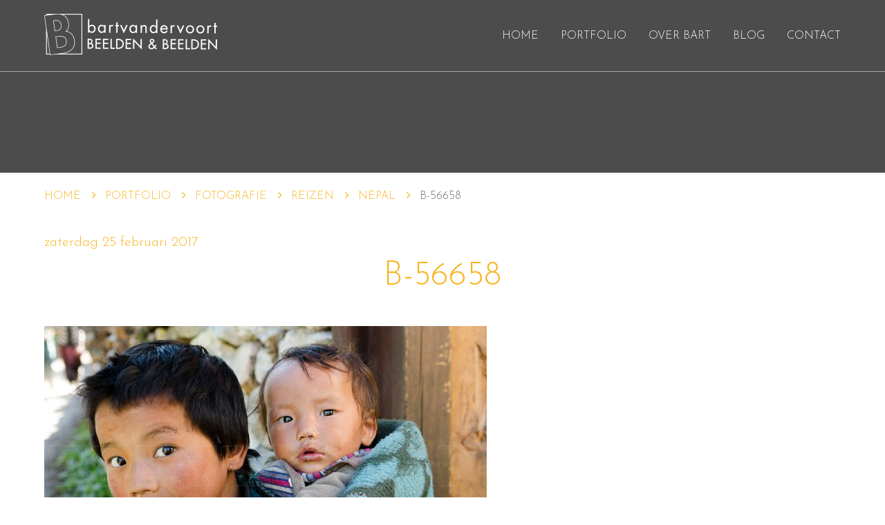

--- FILE ---
content_type: text/html; charset=UTF-8
request_url: https://www.bartvandervoort.nl/portfolio/fotografie/reizen/nepal/attachment/b-56658/
body_size: 7111
content:
<!DOCTYPE html>
<html lang="nl-NL">
<head>
	<meta charset="UTF-8" />
	<meta name="viewport" content="width=device-width, initial-scale=1.0">
	<link rel="profile" href="https://gmpg.org/xfn/11" />
	<link rel="pingback" href="https://www.bartvandervoort.nl/xmlrpc.php" />
	<link rel="stylesheet" type="text/css" media="all" href="https://www.bartvandervoort.nl/wp-content/themes/bartvandervoort/style.css" />
	<meta name='robots' content='index, follow, max-image-preview:large, max-snippet:-1, max-video-preview:-1' />

	<!-- This site is optimized with the Yoast SEO plugin v23.8 - https://yoast.com/wordpress/plugins/seo/ -->
	<title>B-56658 &#8226; Bart van der Voort</title>
	<link rel="canonical" href="https://www.bartvandervoort.nl/portfolio/fotografie/reizen/nepal/attachment/b-56658/" />
	<meta property="og:locale" content="nl_NL" />
	<meta property="og:type" content="article" />
	<meta property="og:title" content="B-56658 &#8226; Bart van der Voort" />
	<meta property="og:url" content="https://www.bartvandervoort.nl/portfolio/fotografie/reizen/nepal/attachment/b-56658/" />
	<meta property="og:site_name" content="Bart van der Voort" />
	<meta property="og:image" content="https://www.bartvandervoort.nl/portfolio/fotografie/reizen/nepal/attachment/b-56658" />
	<meta property="og:image:width" content="2000" />
	<meta property="og:image:height" content="1325" />
	<meta property="og:image:type" content="image/jpeg" />
	<meta name="twitter:card" content="summary_large_image" />
	<script type="application/ld+json" class="yoast-schema-graph">{"@context":"https://schema.org","@graph":[{"@type":"WebPage","@id":"https://www.bartvandervoort.nl/portfolio/fotografie/reizen/nepal/attachment/b-56658/","url":"https://www.bartvandervoort.nl/portfolio/fotografie/reizen/nepal/attachment/b-56658/","name":"B-56658 &#8226; Bart van der Voort","isPartOf":{"@id":"https://www.bartvandervoort.nl/#website"},"primaryImageOfPage":{"@id":"https://www.bartvandervoort.nl/portfolio/fotografie/reizen/nepal/attachment/b-56658/#primaryimage"},"image":{"@id":"https://www.bartvandervoort.nl/portfolio/fotografie/reizen/nepal/attachment/b-56658/#primaryimage"},"thumbnailUrl":"https://www.bartvandervoort.nl/wp-content/uploads/B-56658.jpg","datePublished":"2017-02-25T18:57:04+00:00","dateModified":"2017-02-25T18:57:04+00:00","breadcrumb":{"@id":"https://www.bartvandervoort.nl/portfolio/fotografie/reizen/nepal/attachment/b-56658/#breadcrumb"},"inLanguage":"nl-NL","potentialAction":[{"@type":"ReadAction","target":["https://www.bartvandervoort.nl/portfolio/fotografie/reizen/nepal/attachment/b-56658/"]}]},{"@type":"ImageObject","inLanguage":"nl-NL","@id":"https://www.bartvandervoort.nl/portfolio/fotografie/reizen/nepal/attachment/b-56658/#primaryimage","url":"https://www.bartvandervoort.nl/wp-content/uploads/B-56658.jpg","contentUrl":"https://www.bartvandervoort.nl/wp-content/uploads/B-56658.jpg","width":2000,"height":1325},{"@type":"BreadcrumbList","@id":"https://www.bartvandervoort.nl/portfolio/fotografie/reizen/nepal/attachment/b-56658/#breadcrumb","itemListElement":[{"@type":"ListItem","position":1,"name":"Home","item":"https://www.bartvandervoort.nl/"},{"@type":"ListItem","position":2,"name":"Portfolio","item":"https://www.bartvandervoort.nl/portfolio/"},{"@type":"ListItem","position":3,"name":"Fotografie","item":"https://www.bartvandervoort.nl/portfolio/fotografie/"},{"@type":"ListItem","position":4,"name":"Reizen","item":"https://www.bartvandervoort.nl/portfolio/fotografie/reizen/"},{"@type":"ListItem","position":5,"name":"Nepal","item":"https://www.bartvandervoort.nl/portfolio/fotografie/reizen/nepal/"},{"@type":"ListItem","position":6,"name":"B-56658"}]},{"@type":"WebSite","@id":"https://www.bartvandervoort.nl/#website","url":"https://www.bartvandervoort.nl/","name":"Bart van der Voort","description":"Beelden en Beelden","publisher":{"@id":"https://www.bartvandervoort.nl/#organization"},"potentialAction":[{"@type":"SearchAction","target":{"@type":"EntryPoint","urlTemplate":"https://www.bartvandervoort.nl/?s={search_term_string}"},"query-input":{"@type":"PropertyValueSpecification","valueRequired":true,"valueName":"search_term_string"}}],"inLanguage":"nl-NL"},{"@type":"Organization","@id":"https://www.bartvandervoort.nl/#organization","name":"Bart van der Voort","url":"https://www.bartvandervoort.nl/","logo":{"@type":"ImageObject","inLanguage":"nl-NL","@id":"https://www.bartvandervoort.nl/#/schema/logo/image/","url":"https://www.bartvandervoort.nl/wp-content/uploads/logo_bvdv_outline.png","contentUrl":"https://www.bartvandervoort.nl/wp-content/uploads/logo_bvdv_outline.png","width":250,"height":60,"caption":"Bart van der Voort"},"image":{"@id":"https://www.bartvandervoort.nl/#/schema/logo/image/"}}]}</script>
	<!-- / Yoast SEO plugin. -->


<link rel="alternate" type="application/rss+xml" title="Bart van der Voort &raquo; feed" href="https://www.bartvandervoort.nl/feed/" />
<link rel="alternate" type="application/rss+xml" title="Bart van der Voort &raquo; reactiesfeed" href="https://www.bartvandervoort.nl/comments/feed/" />
<script type="text/javascript">
/* <![CDATA[ */
window._wpemojiSettings = {"baseUrl":"https:\/\/s.w.org\/images\/core\/emoji\/15.0.3\/72x72\/","ext":".png","svgUrl":"https:\/\/s.w.org\/images\/core\/emoji\/15.0.3\/svg\/","svgExt":".svg","source":{"concatemoji":"https:\/\/www.bartvandervoort.nl\/wp-includes\/js\/wp-emoji-release.min.js?ver=6.6.4"}};
/*! This file is auto-generated */
!function(i,n){var o,s,e;function c(e){try{var t={supportTests:e,timestamp:(new Date).valueOf()};sessionStorage.setItem(o,JSON.stringify(t))}catch(e){}}function p(e,t,n){e.clearRect(0,0,e.canvas.width,e.canvas.height),e.fillText(t,0,0);var t=new Uint32Array(e.getImageData(0,0,e.canvas.width,e.canvas.height).data),r=(e.clearRect(0,0,e.canvas.width,e.canvas.height),e.fillText(n,0,0),new Uint32Array(e.getImageData(0,0,e.canvas.width,e.canvas.height).data));return t.every(function(e,t){return e===r[t]})}function u(e,t,n){switch(t){case"flag":return n(e,"\ud83c\udff3\ufe0f\u200d\u26a7\ufe0f","\ud83c\udff3\ufe0f\u200b\u26a7\ufe0f")?!1:!n(e,"\ud83c\uddfa\ud83c\uddf3","\ud83c\uddfa\u200b\ud83c\uddf3")&&!n(e,"\ud83c\udff4\udb40\udc67\udb40\udc62\udb40\udc65\udb40\udc6e\udb40\udc67\udb40\udc7f","\ud83c\udff4\u200b\udb40\udc67\u200b\udb40\udc62\u200b\udb40\udc65\u200b\udb40\udc6e\u200b\udb40\udc67\u200b\udb40\udc7f");case"emoji":return!n(e,"\ud83d\udc26\u200d\u2b1b","\ud83d\udc26\u200b\u2b1b")}return!1}function f(e,t,n){var r="undefined"!=typeof WorkerGlobalScope&&self instanceof WorkerGlobalScope?new OffscreenCanvas(300,150):i.createElement("canvas"),a=r.getContext("2d",{willReadFrequently:!0}),o=(a.textBaseline="top",a.font="600 32px Arial",{});return e.forEach(function(e){o[e]=t(a,e,n)}),o}function t(e){var t=i.createElement("script");t.src=e,t.defer=!0,i.head.appendChild(t)}"undefined"!=typeof Promise&&(o="wpEmojiSettingsSupports",s=["flag","emoji"],n.supports={everything:!0,everythingExceptFlag:!0},e=new Promise(function(e){i.addEventListener("DOMContentLoaded",e,{once:!0})}),new Promise(function(t){var n=function(){try{var e=JSON.parse(sessionStorage.getItem(o));if("object"==typeof e&&"number"==typeof e.timestamp&&(new Date).valueOf()<e.timestamp+604800&&"object"==typeof e.supportTests)return e.supportTests}catch(e){}return null}();if(!n){if("undefined"!=typeof Worker&&"undefined"!=typeof OffscreenCanvas&&"undefined"!=typeof URL&&URL.createObjectURL&&"undefined"!=typeof Blob)try{var e="postMessage("+f.toString()+"("+[JSON.stringify(s),u.toString(),p.toString()].join(",")+"));",r=new Blob([e],{type:"text/javascript"}),a=new Worker(URL.createObjectURL(r),{name:"wpTestEmojiSupports"});return void(a.onmessage=function(e){c(n=e.data),a.terminate(),t(n)})}catch(e){}c(n=f(s,u,p))}t(n)}).then(function(e){for(var t in e)n.supports[t]=e[t],n.supports.everything=n.supports.everything&&n.supports[t],"flag"!==t&&(n.supports.everythingExceptFlag=n.supports.everythingExceptFlag&&n.supports[t]);n.supports.everythingExceptFlag=n.supports.everythingExceptFlag&&!n.supports.flag,n.DOMReady=!1,n.readyCallback=function(){n.DOMReady=!0}}).then(function(){return e}).then(function(){var e;n.supports.everything||(n.readyCallback(),(e=n.source||{}).concatemoji?t(e.concatemoji):e.wpemoji&&e.twemoji&&(t(e.twemoji),t(e.wpemoji)))}))}((window,document),window._wpemojiSettings);
/* ]]> */
</script>
<style id='wp-emoji-styles-inline-css' type='text/css'>

	img.wp-smiley, img.emoji {
		display: inline !important;
		border: none !important;
		box-shadow: none !important;
		height: 1em !important;
		width: 1em !important;
		margin: 0 0.07em !important;
		vertical-align: -0.1em !important;
		background: none !important;
		padding: 0 !important;
	}
</style>
<link rel='stylesheet' id='wp-block-library-css' href='https://www.bartvandervoort.nl/wp-includes/css/dist/block-library/style.min.css?ver=6.6.4' type='text/css' media='all' />
<style id='classic-theme-styles-inline-css' type='text/css'>
/*! This file is auto-generated */
.wp-block-button__link{color:#fff;background-color:#32373c;border-radius:9999px;box-shadow:none;text-decoration:none;padding:calc(.667em + 2px) calc(1.333em + 2px);font-size:1.125em}.wp-block-file__button{background:#32373c;color:#fff;text-decoration:none}
</style>
<style id='global-styles-inline-css' type='text/css'>
:root{--wp--preset--aspect-ratio--square: 1;--wp--preset--aspect-ratio--4-3: 4/3;--wp--preset--aspect-ratio--3-4: 3/4;--wp--preset--aspect-ratio--3-2: 3/2;--wp--preset--aspect-ratio--2-3: 2/3;--wp--preset--aspect-ratio--16-9: 16/9;--wp--preset--aspect-ratio--9-16: 9/16;--wp--preset--color--black: #000000;--wp--preset--color--cyan-bluish-gray: #abb8c3;--wp--preset--color--white: #ffffff;--wp--preset--color--pale-pink: #f78da7;--wp--preset--color--vivid-red: #cf2e2e;--wp--preset--color--luminous-vivid-orange: #ff6900;--wp--preset--color--luminous-vivid-amber: #fcb900;--wp--preset--color--light-green-cyan: #7bdcb5;--wp--preset--color--vivid-green-cyan: #00d084;--wp--preset--color--pale-cyan-blue: #8ed1fc;--wp--preset--color--vivid-cyan-blue: #0693e3;--wp--preset--color--vivid-purple: #9b51e0;--wp--preset--gradient--vivid-cyan-blue-to-vivid-purple: linear-gradient(135deg,rgba(6,147,227,1) 0%,rgb(155,81,224) 100%);--wp--preset--gradient--light-green-cyan-to-vivid-green-cyan: linear-gradient(135deg,rgb(122,220,180) 0%,rgb(0,208,130) 100%);--wp--preset--gradient--luminous-vivid-amber-to-luminous-vivid-orange: linear-gradient(135deg,rgba(252,185,0,1) 0%,rgba(255,105,0,1) 100%);--wp--preset--gradient--luminous-vivid-orange-to-vivid-red: linear-gradient(135deg,rgba(255,105,0,1) 0%,rgb(207,46,46) 100%);--wp--preset--gradient--very-light-gray-to-cyan-bluish-gray: linear-gradient(135deg,rgb(238,238,238) 0%,rgb(169,184,195) 100%);--wp--preset--gradient--cool-to-warm-spectrum: linear-gradient(135deg,rgb(74,234,220) 0%,rgb(151,120,209) 20%,rgb(207,42,186) 40%,rgb(238,44,130) 60%,rgb(251,105,98) 80%,rgb(254,248,76) 100%);--wp--preset--gradient--blush-light-purple: linear-gradient(135deg,rgb(255,206,236) 0%,rgb(152,150,240) 100%);--wp--preset--gradient--blush-bordeaux: linear-gradient(135deg,rgb(254,205,165) 0%,rgb(254,45,45) 50%,rgb(107,0,62) 100%);--wp--preset--gradient--luminous-dusk: linear-gradient(135deg,rgb(255,203,112) 0%,rgb(199,81,192) 50%,rgb(65,88,208) 100%);--wp--preset--gradient--pale-ocean: linear-gradient(135deg,rgb(255,245,203) 0%,rgb(182,227,212) 50%,rgb(51,167,181) 100%);--wp--preset--gradient--electric-grass: linear-gradient(135deg,rgb(202,248,128) 0%,rgb(113,206,126) 100%);--wp--preset--gradient--midnight: linear-gradient(135deg,rgb(2,3,129) 0%,rgb(40,116,252) 100%);--wp--preset--font-size--small: 13px;--wp--preset--font-size--medium: 20px;--wp--preset--font-size--large: 36px;--wp--preset--font-size--x-large: 42px;--wp--preset--spacing--20: 0.44rem;--wp--preset--spacing--30: 0.67rem;--wp--preset--spacing--40: 1rem;--wp--preset--spacing--50: 1.5rem;--wp--preset--spacing--60: 2.25rem;--wp--preset--spacing--70: 3.38rem;--wp--preset--spacing--80: 5.06rem;--wp--preset--shadow--natural: 6px 6px 9px rgba(0, 0, 0, 0.2);--wp--preset--shadow--deep: 12px 12px 50px rgba(0, 0, 0, 0.4);--wp--preset--shadow--sharp: 6px 6px 0px rgba(0, 0, 0, 0.2);--wp--preset--shadow--outlined: 6px 6px 0px -3px rgba(255, 255, 255, 1), 6px 6px rgba(0, 0, 0, 1);--wp--preset--shadow--crisp: 6px 6px 0px rgba(0, 0, 0, 1);}:where(.is-layout-flex){gap: 0.5em;}:where(.is-layout-grid){gap: 0.5em;}body .is-layout-flex{display: flex;}.is-layout-flex{flex-wrap: wrap;align-items: center;}.is-layout-flex > :is(*, div){margin: 0;}body .is-layout-grid{display: grid;}.is-layout-grid > :is(*, div){margin: 0;}:where(.wp-block-columns.is-layout-flex){gap: 2em;}:where(.wp-block-columns.is-layout-grid){gap: 2em;}:where(.wp-block-post-template.is-layout-flex){gap: 1.25em;}:where(.wp-block-post-template.is-layout-grid){gap: 1.25em;}.has-black-color{color: var(--wp--preset--color--black) !important;}.has-cyan-bluish-gray-color{color: var(--wp--preset--color--cyan-bluish-gray) !important;}.has-white-color{color: var(--wp--preset--color--white) !important;}.has-pale-pink-color{color: var(--wp--preset--color--pale-pink) !important;}.has-vivid-red-color{color: var(--wp--preset--color--vivid-red) !important;}.has-luminous-vivid-orange-color{color: var(--wp--preset--color--luminous-vivid-orange) !important;}.has-luminous-vivid-amber-color{color: var(--wp--preset--color--luminous-vivid-amber) !important;}.has-light-green-cyan-color{color: var(--wp--preset--color--light-green-cyan) !important;}.has-vivid-green-cyan-color{color: var(--wp--preset--color--vivid-green-cyan) !important;}.has-pale-cyan-blue-color{color: var(--wp--preset--color--pale-cyan-blue) !important;}.has-vivid-cyan-blue-color{color: var(--wp--preset--color--vivid-cyan-blue) !important;}.has-vivid-purple-color{color: var(--wp--preset--color--vivid-purple) !important;}.has-black-background-color{background-color: var(--wp--preset--color--black) !important;}.has-cyan-bluish-gray-background-color{background-color: var(--wp--preset--color--cyan-bluish-gray) !important;}.has-white-background-color{background-color: var(--wp--preset--color--white) !important;}.has-pale-pink-background-color{background-color: var(--wp--preset--color--pale-pink) !important;}.has-vivid-red-background-color{background-color: var(--wp--preset--color--vivid-red) !important;}.has-luminous-vivid-orange-background-color{background-color: var(--wp--preset--color--luminous-vivid-orange) !important;}.has-luminous-vivid-amber-background-color{background-color: var(--wp--preset--color--luminous-vivid-amber) !important;}.has-light-green-cyan-background-color{background-color: var(--wp--preset--color--light-green-cyan) !important;}.has-vivid-green-cyan-background-color{background-color: var(--wp--preset--color--vivid-green-cyan) !important;}.has-pale-cyan-blue-background-color{background-color: var(--wp--preset--color--pale-cyan-blue) !important;}.has-vivid-cyan-blue-background-color{background-color: var(--wp--preset--color--vivid-cyan-blue) !important;}.has-vivid-purple-background-color{background-color: var(--wp--preset--color--vivid-purple) !important;}.has-black-border-color{border-color: var(--wp--preset--color--black) !important;}.has-cyan-bluish-gray-border-color{border-color: var(--wp--preset--color--cyan-bluish-gray) !important;}.has-white-border-color{border-color: var(--wp--preset--color--white) !important;}.has-pale-pink-border-color{border-color: var(--wp--preset--color--pale-pink) !important;}.has-vivid-red-border-color{border-color: var(--wp--preset--color--vivid-red) !important;}.has-luminous-vivid-orange-border-color{border-color: var(--wp--preset--color--luminous-vivid-orange) !important;}.has-luminous-vivid-amber-border-color{border-color: var(--wp--preset--color--luminous-vivid-amber) !important;}.has-light-green-cyan-border-color{border-color: var(--wp--preset--color--light-green-cyan) !important;}.has-vivid-green-cyan-border-color{border-color: var(--wp--preset--color--vivid-green-cyan) !important;}.has-pale-cyan-blue-border-color{border-color: var(--wp--preset--color--pale-cyan-blue) !important;}.has-vivid-cyan-blue-border-color{border-color: var(--wp--preset--color--vivid-cyan-blue) !important;}.has-vivid-purple-border-color{border-color: var(--wp--preset--color--vivid-purple) !important;}.has-vivid-cyan-blue-to-vivid-purple-gradient-background{background: var(--wp--preset--gradient--vivid-cyan-blue-to-vivid-purple) !important;}.has-light-green-cyan-to-vivid-green-cyan-gradient-background{background: var(--wp--preset--gradient--light-green-cyan-to-vivid-green-cyan) !important;}.has-luminous-vivid-amber-to-luminous-vivid-orange-gradient-background{background: var(--wp--preset--gradient--luminous-vivid-amber-to-luminous-vivid-orange) !important;}.has-luminous-vivid-orange-to-vivid-red-gradient-background{background: var(--wp--preset--gradient--luminous-vivid-orange-to-vivid-red) !important;}.has-very-light-gray-to-cyan-bluish-gray-gradient-background{background: var(--wp--preset--gradient--very-light-gray-to-cyan-bluish-gray) !important;}.has-cool-to-warm-spectrum-gradient-background{background: var(--wp--preset--gradient--cool-to-warm-spectrum) !important;}.has-blush-light-purple-gradient-background{background: var(--wp--preset--gradient--blush-light-purple) !important;}.has-blush-bordeaux-gradient-background{background: var(--wp--preset--gradient--blush-bordeaux) !important;}.has-luminous-dusk-gradient-background{background: var(--wp--preset--gradient--luminous-dusk) !important;}.has-pale-ocean-gradient-background{background: var(--wp--preset--gradient--pale-ocean) !important;}.has-electric-grass-gradient-background{background: var(--wp--preset--gradient--electric-grass) !important;}.has-midnight-gradient-background{background: var(--wp--preset--gradient--midnight) !important;}.has-small-font-size{font-size: var(--wp--preset--font-size--small) !important;}.has-medium-font-size{font-size: var(--wp--preset--font-size--medium) !important;}.has-large-font-size{font-size: var(--wp--preset--font-size--large) !important;}.has-x-large-font-size{font-size: var(--wp--preset--font-size--x-large) !important;}
:where(.wp-block-post-template.is-layout-flex){gap: 1.25em;}:where(.wp-block-post-template.is-layout-grid){gap: 1.25em;}
:where(.wp-block-columns.is-layout-flex){gap: 2em;}:where(.wp-block-columns.is-layout-grid){gap: 2em;}
:root :where(.wp-block-pullquote){font-size: 1.5em;line-height: 1.6;}
</style>
<link rel='stylesheet' id='responsive-lightbox-tosrus-css' href='https://www.bartvandervoort.nl/wp-content/plugins/responsive-lightbox/assets/tosrus/jquery.tosrus.min.css?ver=2.4.8' type='text/css' media='all' />
<link rel='stylesheet' id='font-awesome-css' href='https://www.bartvandervoort.nl/wp-content/themes/bartvandervoort/assets/css/font-awesome/css/font-awesome.min.css?ver=1482418234' type='text/css' media='all' />
<link rel='stylesheet' id='bxslider-css-css' href='https://www.bartvandervoort.nl/wp-content/themes/bartvandervoort/assets/css/jquery.bxslider.css?ver=1484650630' type='text/css' media='all' />
<script type="text/javascript" src="https://www.bartvandervoort.nl/wp-includes/js/jquery/jquery.min.js?ver=3.7.1" id="jquery-core-js"></script>
<script type="text/javascript" src="https://www.bartvandervoort.nl/wp-includes/js/jquery/jquery-migrate.min.js?ver=3.4.1" id="jquery-migrate-js"></script>
<script type="text/javascript" src="https://www.bartvandervoort.nl/wp-content/plugins/responsive-lightbox/assets/infinitescroll/infinite-scroll.pkgd.min.js?ver=6.6.4" id="responsive-lightbox-infinite-scroll-js"></script>
<link rel="https://api.w.org/" href="https://www.bartvandervoort.nl/wp-json/" /><link rel="alternate" title="JSON" type="application/json" href="https://www.bartvandervoort.nl/wp-json/wp/v2/media/372" /><link rel="EditURI" type="application/rsd+xml" title="RSD" href="https://www.bartvandervoort.nl/xmlrpc.php?rsd" />
<meta name="generator" content="WordPress 6.6.4" />
<link rel='shortlink' href='https://www.bartvandervoort.nl/?p=372' />
<link rel="alternate" title="oEmbed (JSON)" type="application/json+oembed" href="https://www.bartvandervoort.nl/wp-json/oembed/1.0/embed?url=https%3A%2F%2Fwww.bartvandervoort.nl%2Fportfolio%2Ffotografie%2Freizen%2Fnepal%2Fattachment%2Fb-56658%2F" />
<link rel="alternate" title="oEmbed (XML)" type="text/xml+oembed" href="https://www.bartvandervoort.nl/wp-json/oembed/1.0/embed?url=https%3A%2F%2Fwww.bartvandervoort.nl%2Fportfolio%2Ffotografie%2Freizen%2Fnepal%2Fattachment%2Fb-56658%2F&#038;format=xml" />
<link rel="icon" href="https://www.bartvandervoort.nl/wp-content/uploads/2016/12/cropped-favicon-100x100.png" sizes="32x32" />
<link rel="icon" href="https://www.bartvandervoort.nl/wp-content/uploads/2016/12/cropped-favicon-400x400.png" sizes="192x192" />
<link rel="apple-touch-icon" href="https://www.bartvandervoort.nl/wp-content/uploads/2016/12/cropped-favicon-400x400.png" />
<meta name="msapplication-TileImage" content="https://www.bartvandervoort.nl/wp-content/uploads/2016/12/cropped-favicon-400x400.png" />
</head>


<body>

<div id="outer-wrap">
<div id="inner-wrap">

	

	
<section class="header-image" style="background-image: url();">

	
<div class="header-top">
	<div class="section group">

		<a href="https://www.bartvandervoort.nl/" class="custom-logo-link" rel="home"><img width="250" height="60" src="https://www.bartvandervoort.nl/wp-content/uploads/logo_bvdv_outline.png" class="custom-logo" alt="Bart van der Voort" decoding="async" /></a>
		<a class="nav-btn" id="nav-open-btn" href="#nav"></a>
		<nav id="nav" role="navigation" class="mainmenu">
			<a class="close-btn" id="nav-close-btn" href="#top"></a>
			<div class="menu-bovenste-menu-container"><ul id="top-menu" class="nav-menu"><li id="menu-item-17" class="menu-item menu-item-type-post_type menu-item-object-page menu-item-home menu-item-17"><a href="https://www.bartvandervoort.nl/">Home</a></li>
<li id="menu-item-124" class="menu-item menu-item-type-taxonomy menu-item-object-category menu-item-124"><a href="https://www.bartvandervoort.nl/portfolio/">Portfolio</a></li>
<li id="menu-item-18" class="menu-item menu-item-type-post_type menu-item-object-page menu-item-18"><a href="https://www.bartvandervoort.nl/over-ons/">Over Bart</a></li>
<li id="menu-item-19" class="menu-item menu-item-type-post_type menu-item-object-page current_page_parent menu-item-19"><a href="https://www.bartvandervoort.nl/blog/">Blog</a></li>
<li id="menu-item-20" class="menu-item menu-item-type-post_type menu-item-object-page menu-item-20"><a href="https://www.bartvandervoort.nl/contact/">Contact</a></li>
</ul></div>		</nav>

	</div>
</div>
</section>

<section class="breadcrumb-section"><div class="section group"><div class="col span12"><p id="breadcrumbs" class="breadcrumbs"><span><span><a href="https://www.bartvandervoort.nl/">Home</a></span>  <span><a href="https://www.bartvandervoort.nl/portfolio/">Portfolio</a></span>  <span><a href="https://www.bartvandervoort.nl/portfolio/fotografie/">Fotografie</a></span>  <span><a href="https://www.bartvandervoort.nl/portfolio/fotografie/reizen/">Reizen</a></span>  <span><a href="https://www.bartvandervoort.nl/portfolio/fotografie/reizen/nepal/">Nepal</a></span>  <span class="breadcrumb_last" aria-current="page">B-56658</span></span></p></div></div></section>

<section class="main-content">
	<main id="main" class="site-main" role="main">

		
<article id="post-372" class="post-372 attachment type-attachment status-inherit hentry">

	<div class="section">

		
		<div class="group">
			<header class="entry-header col span12">
				<p class="entry-meta">zaterdag 25 februari 2017</p>
				<h1 class="entry-title">B-56658</h1>			</header><!-- .entry-header -->
		</div>

		<div class="group">		
			<div class="entry-content col span12">
				<p class="attachment"><a href='https://www.bartvandervoort.nl/wp-content/uploads/B-56658.jpg' title="" data-rl_title="" class="rl-gallery-link" data-rl_caption="" data-rel="lightbox-gallery-0"><img fetchpriority="high" decoding="async" width="640" height="424" src="https://www.bartvandervoort.nl/wp-content/uploads/B-56658-640x424.jpg" class="attachment-medium size-medium" alt="" srcset="https://www.bartvandervoort.nl/wp-content/uploads/B-56658-640x424.jpg 640w, https://www.bartvandervoort.nl/wp-content/uploads/B-56658-400x265.jpg 400w, https://www.bartvandervoort.nl/wp-content/uploads/B-56658-768x509.jpg 768w, https://www.bartvandervoort.nl/wp-content/uploads/B-56658-1024x678.jpg 1024w, https://www.bartvandervoort.nl/wp-content/uploads/B-56658-600x398.jpg 600w, https://www.bartvandervoort.nl/wp-content/uploads/B-56658.jpg 2000w" sizes="(max-width: 640px) 100vw, 640px" /></a></p>
			</div><!-- .entry-content -->

		</div>

	</div>

</article><!-- #post-## -->

	</main><!-- #main -->
</section><!-- .wrap -->


<section class="footer">
	<div class="section">

		<div class="group">

			<div class="col span6"><h4>bart van der voort</h4>
<p>
Gijsbrecht van Amstelstraat 263<br />
1215 CL  Hilversum
</p>
<p>
<strong>mobiel:</strong> 06-51818752<br />
<strong>e-mail:</strong> <a href="/cdn-cgi/l/email-protection#a1c8cfc7cee1c3c0d3d5d7c0cfc5c4d3d7ceced3d58fcfcd"><span class="__cf_email__" data-cfemail="aac3c4ccc5eac8cbd8dedccbc4cecfd8dcc5c5d8de84c4c6">[email&#160;protected]</span></a>
</p></div>

			<div class="col span6">
				<p class="alignright">
					<a href="https://www.facebook.com/BartvanderVoortFotografie" target="_blank" class="socialicon fa fa-facebook" aria-hidden="true"></a>					<a href="https://twitter.com/bart_beelden" target="_blank" class="socialicon fa fa-twitter" aria-hidden="true"></a>					<a href="https://www.linkedin.com/in/bart-van-der-voort-0b12b15/" target="_blank" class="socialicon fa fa-linkedin" aria-hidden="true"></a>					<a href="https://instagram.com/bart_van_der_voort_art" target="_blank" class="socialicon fa fa-instagram" aria-hidden="true"></a>				</p>
			</div>

		</div>

		<div class="group">
			<div class="col span8">
				<div class="menu-footer-menu-container"><ul id="footer-menu" class="footer-menu"><li id="menu-item-781" class="menu-item menu-item-type-post_type menu-item-object-page menu-item-781"><a href="https://www.bartvandervoort.nl/algemene-voorwaarden/">Algemene voorwaarden</a></li>
<li id="menu-item-777" class="menu-item menu-item-type-post_type menu-item-object-page menu-item-privacy-policy menu-item-777"><a rel="privacy-policy" href="https://www.bartvandervoort.nl/privacyverklaring/">Privacyverklaring</a></li>
<li id="menu-item-778" class="menu-item menu-item-type-post_type menu-item-object-page menu-item-778"><a href="https://www.bartvandervoort.nl/contact/">Contact</a></li>
</ul></div>			</div>
			<div class="col span4">
				<p class="copyright alignright">&copy;2017 Bart van der Voort  |  website door <a href="http://www.mooimentha.nl" target="_blank" rel="no-follow">MooiMentha!</a></p>
			</div>
		</div>

	</div>
</section>

</div>
</div>

<script data-cfasync="false" src="/cdn-cgi/scripts/5c5dd728/cloudflare-static/email-decode.min.js"></script><script type="text/javascript" src="https://www.bartvandervoort.nl/wp-content/plugins/responsive-lightbox/assets/tosrus/jquery.tosrus.min.js?ver=2.4.8" id="responsive-lightbox-tosrus-js"></script>
<script type="text/javascript" src="https://www.bartvandervoort.nl/wp-includes/js/underscore.min.js?ver=1.13.4" id="underscore-js"></script>
<script type="text/javascript" id="responsive-lightbox-js-before">
/* <![CDATA[ */
var rlArgs = {"script":"tosrus","selector":"lightbox","customEvents":"","activeGalleries":true,"effect":"fade","infinite":true,"keys":true,"autoplay":false,"pauseOnHover":false,"timeout":4000,"pagination":true,"paginationType":"bullets","closeOnClick":false,"woocommerce_gallery":false,"ajaxurl":"https:\/\/www.bartvandervoort.nl\/wp-admin\/admin-ajax.php","nonce":"03be3ab43a","preview":false,"postId":372,"scriptExtension":false};
/* ]]> */
</script>
<script type="text/javascript" src="https://www.bartvandervoort.nl/wp-content/plugins/responsive-lightbox/js/front.js?ver=2.4.8" id="responsive-lightbox-js"></script>
<script type="text/javascript" src="https://www.bartvandervoort.nl/wp-content/themes/bartvandervoort/assets/js/global.js?ver=2.1.2" id="global-js"></script>
<script type="text/javascript" src="https://www.bartvandervoort.nl/wp-content/themes/bartvandervoort/assets/js/modernizr.js?ver=2.1.2" id="modernizr-js"></script>
<script type="text/javascript" src="https://www.bartvandervoort.nl/wp-content/themes/bartvandervoort/assets/js/jquery.slidemenu.js?ver=2.1.2" id="slidemenu-js"></script>
<script type="text/javascript" src="https://www.bartvandervoort.nl/wp-content/themes/bartvandervoort/assets/js/jquery.bxslider.js?ver=2.1.2" id="bxslider-js"></script>
<script type="text/javascript" src="https://www.bartvandervoort.nl/wp-content/themes/bartvandervoort/assets/js/jquery.offcanvas.js?ver=2.1.2" id="offcanvas-js"></script>
<script type="text/javascript" src="https://www.bartvandervoort.nl/wp-includes/js/imagesloaded.min.js?ver=5.0.0" id="imagesloaded-js"></script>
<script type="text/javascript" src="https://www.bartvandervoort.nl/wp-includes/js/masonry.min.js?ver=4.2.2" id="masonry-js"></script>
<script type="text/javascript" src="https://www.bartvandervoort.nl/wp-content/themes/bartvandervoort/assets/js/masonry-init.js?ver=2.1.2" id="bvdv-masonry-js"></script>

<script defer src="https://static.cloudflareinsights.com/beacon.min.js/vcd15cbe7772f49c399c6a5babf22c1241717689176015" integrity="sha512-ZpsOmlRQV6y907TI0dKBHq9Md29nnaEIPlkf84rnaERnq6zvWvPUqr2ft8M1aS28oN72PdrCzSjY4U6VaAw1EQ==" data-cf-beacon='{"version":"2024.11.0","token":"6b6cf61632014b0b90c20bb80da26492","r":1,"server_timing":{"name":{"cfCacheStatus":true,"cfEdge":true,"cfExtPri":true,"cfL4":true,"cfOrigin":true,"cfSpeedBrain":true},"location_startswith":null}}' crossorigin="anonymous"></script>
</body>
</html>

--- FILE ---
content_type: text/css
request_url: https://www.bartvandervoort.nl/wp-content/themes/bartvandervoort/style.css
body_size: 4945
content:
@charset "UTF-8";
/*
Theme Name: Bart van der Voort
Author: MooiMentha!
Author URI: http://www.mooimentha.nl
Description: Custom template voor fotograaf en beeldend kunstenaar Bart van der Voort
Version: 1.0
Text Domain: bartvandervoort
*/
@import url("https://fonts.googleapis.com/css?family=Josefin+Sans:300,400,700");
html, body, div, span, applet, object, iframe, h1, h2, h3, h4, h5, h6, p, blockquote, pre, a, abbr, acronym, address, big, del, dfn, font, img, ins, kbd, q, s, samp, section, strike, sub, sup, tt, var, dl, dt, dd, ol, ul, li, fieldset, form, label, legend, table, caption, tbody, tfoot, thead, tr, th, td {
  margin: 0px;
  padding: 0px;
  border: 0;
  outline: 0;
  color: inherit;
  font-family: inherit;
  font-weight: inherit;
  font-variant: inherit;
  font-style: inherit;
  line-height: inherit;
  position: relative;
  vertical-align: baseline;
}

* {
  box-sizing: border-box;
}

*:focus {
  outline: 0;
}

html, body {
  height: 100%;
}

.edit-link {
  display: block;
  position: absolute;
  top: 1em;
  right: 1em;
  z-index: 999;
}

.post-edit-link:before {
  -webkit-border-radius: 50%;
  -moz-border-radius: 50%;
  -ms-border-radius: 50%;
  border-radius: 50%;
  background-color: #000;
  color: #fff;
  content: "";
  display: inline-block;
  font-family: "FontAwesome";
  font-size: 1.4em;
  height: 2em;
  width: 2em;
  text-align: center;
  line-height: 2em;
  margin-right: 0.5em;
}

/*  SECTIONS  ============================================================================= */
.section {
  clear: both;
  padding: 0;
  margin: 0 auto;
  width: 90%;
}

/*  GROUPING  ============================================================================= */
.group:before,
.group:after {
  content: "";
  display: table;
}

.group:after {
  clear: both;
}

.group {
  zoom: 1;
  /* For IE 6/7 (trigger hasLayout) */
}

/*  GRID COLUMN SETUP   ============================================================================= */
.col {
  display: block;
  float: left;
  margin: 0.8%;
}

.col:first-child {
  margin-left: 0;
}

/* all browsers except IE6 and lower */
.col:last-child {
  margin-right: 0;
}

/* all browsers except IE6 and lower */
/*  GRID OF TWELVE   ============================================================================= */
.span12 {
  width: 100%;
}

.span11 {
  width: 91.5%;
}

.span10 {
  width: 83%;
}

.span9 {
  width: 74.6%;
}

.span8 {
  width: 66.1%;
}

.span7 {
  width: 57.6%;
}

.span6 {
  width: 49.2%;
}

.span5 {
  width: 40.7%;
}

.span4 {
  width: 32.2%;
}

.span3 {
  width: 23.8%;
}

.span2 {
  width: 15.3%;
}

.span1 {
  width: 6.8%;
}

.span4:nth-child(3n+1) {
  clear: both;
  margin-left: 0;
}

.span4:nth-child(3n) {
  margin-right: 0;
}

.span3:nth-child(4n+1) {
  clear: both;
  margin-left: 0;
}

.span3:nth-child(4n) {
  margin-right: 0;
}

@media screen and (max-width: 960px) {
  .span3, .span4 {
    width: 49.2%;
  }

  .span3:nth-child(2n+1), .span4:nth-child(2n+1) {
    clear: both;
    margin-left: 0;
  }

  .span3:nth-child(2n), .span4:nth-child(2n) {
    margin-right: 0;
  }

  .gallery-body {
    width: 32.3%;
  }

  .gallery {
    width: 66.1%;
  }
}
@media screen and (max-width: 720px) {
  .gallery-body, .gallery {
    width: 100%;
    margin: 0.8% 0;
  }
}
@media screen and (max-width: 580px) {
  .col {
    width: 100%;
    margin: 0.8% 0;
  }
}
.flex-container {
  display: -webkit-box;
  display: -webkit-flex;
  display: -moz-flex;
  display: -ms-flexbox;
  display: flex;
}

.mainmenu {
  text-align: right;
  float: right;
}
@media screen and (max-width: 960px) {
  .mainmenu {
    float: none;
    text-align: center;
  }
}

ul.nav-menu {
  clear: both;
  display: inline-block;
  font-family: "Josefin Sans", sans-serif;
  font-size: 1.6em;
  font-weight: 300;
  line-height: 1em;
  list-style: none;
  margin: 0;
  margin-top: 0.5em;
  padding: 0;
  text-transform: uppercase;
  z-index: 9999;
}
ul.nav-menu li {
  display: block;
  float: left;
  margin-left: 2em;
  position: relative;
  z-index: 999;
}
ul.nav-menu li a {
  display: block;
  padding: 1em 0 0.5em 0;
  position: relative;
  text-decoration: none;
}
ul.nav-menu a {
  color: #fff;
}
ul.nav-menu a:hover, ul.nav-menu .current-menu-item a {
  color: #f9b21e;
}
ul.nav-menu ul.sub-menu {
  background-color: #fff;
  background-color: rgba(255, 255, 255, 0.6);
  display: block;
  list-style: none;
  margin: 0;
  padding: 0;
  position: absolute;
  text-transform: none;
  visibility: hidden;
  width: auto;
  z-index: 9999;
}
ul.nav-menu ul.sub-menu li {
  border: none;
  display: list-item;
  float: none;
  font-size: inherit;
  margin: 0;
}
ul.nav-menu ul.sub-menu li ul {
  position: absolute;
  left: 100%;
  top: 0;
  font-size: inherit;
}
ul.nav-menu ul.sub-menu a {
  color: #666;
  display: block;
  font-size: inherit;
  min-width: 225px;
  /*width of sub menus*/
  text-align: left;
  text-decoration: none;
  padding: 0.5em 1em;
}
ul.nav-menu ul.sub-menu a:hover {
  background-color: #f9b21e;
}

* html ul.nav-menu li a {
  /*IE6 hack to get sub menu links to behave correctly*/
  display: inline-block;
}

li.menu-item-has-children > a:after {
  content: " ";
  font-family: "FontAwesome";
  line-height: inherit;
  font-size: 0.8em;
  margin-left: 0.3em;
}

/*  MOBILE SIDE MENU  ================================================ */
.close-btn, .nav-btn {
  cursor: pointer;
  display: none;
  padding: 0;
  border: 0;
  outline: none;
  position: absolute;
  top: 1em;
  left: 1em;
}
@media screen and (max-width: 720px) {
  .close-btn, .nav-btn {
    display: block;
  }
}

.nav-btn {
  top: 1.3em;
  left: 0em;
}

.close-btn:before, .nav-btn:before {
  font-family: "FontAwesome";
  font-size: 2.4em;
  display: block;
  position: absolute;
  height: 1em;
  width: 1em;
  text-align: center;
  line-height: 1em;
}

.nav-btn:before {
  color: #fff;
  content: "";
}

.close-btn:before {
  color: #f9b21e;
  content: "";
}

#outer-wrap {
  background-color: #fff;
  position: relative;
  overflow: hidden;
  width: 100%;
}

#inner-wrap {
  background-color: #fff;
  position: relative;
  width: 100%;
}

#top {
  z-index: 100;
}

#top .nav-btn {
  position: absolute;
  left: 1em;
}

#nav .close-btn {
  display: none;
}

@media screen and (max-width: 720px) {
  /* MAIN MENU ======================================= */
  .mainmenu {
    padding: 0;
    text-align: left;
  }

  ul.nav-menu {
    display: block;
    line-height: 2em;
    margin-top: 2em;
  }
  ul.nav-menu li {
    float: none;
    margin: 0;
  }
  ul.nav-menu li a {
    padding: 0.5em 2em;
  }
  ul.nav-menu a {
    color: #666;
  }
  ul.nav-menu a:hover, ul.nav-menu .current-menu-item a {
    background-color: #f9b21e;
    color: #fff;
  }
  ul.nav-menu ul.sub-menu {
    background-color: transparent;
    display: block;
    position: relative;
    visibility: visible;
    width: 100%;
  }
  ul.nav-menu ul.sub-menu li {
    display: block;
  }
  ul.nav-menu ul.sub-menu li a {
    padding: 0.5em 2em;
  }
  ul.nav-menu ul.sub-menu li a:hover {
    background-color: #f9b21e;
  }
  ul.nav-menu ul.sub-menu li a:before {
    content: "";
    font-family: "FontAwesome";
    line-height: inherit;
    font-size: 0.8em;
    margin-right: 0.5em;
  }
  ul.nav-menu ul.sub-menu li ul {
    position: relative;
    left: 0;
  }
  ul.nav-menu ul.sub-menu a {
    min-width: none;
  }

  * html ul.nav-menu li a {
    /*IE6 hack to get sub menu links to behave correctly*/
    display: inline-block;
  }

  li.menu-item-has-children > a:after {
    content: "";
  }

  /* SIDE NAVIGATION  ======================================= */
  #nav {
    position: fixed;
    top: 0;
    padding-top: 3em;
  }

  #nav:not(:target) {
    z-index: 1;
    height: 0;
  }

  #nav:target .close-btn {
    display: block;
  }

  .js-ready #nav {
    height: 100%;
    width: 70%;
    -webkit-box-shadow: inset -1.5em 0 1.5em -0.75em rgba(0, 0, 0, 0.1);
    -moz-box-shadow: inset -1.5em 0 1.5em -0.75em rgba(0, 0, 0, 0.1);
    box-shadow: inset -1.5em 0 1.5em -0.75em rgba(0, 0, 0, 0.1);
  }

  .js-ready #nav .close-btn {
    display: block;
  }

  .js-ready #nav {
    left: -70%;
  }

  .js-ready #inner-wrap {
    left: 0;
  }

  .js-nav #inner-wrap {
    left: 70%;
  }

  .csstransforms3d.csstransitions.js-ready #nav {
    left: 0;
    -webkit-transform: translate3d(-100%, 0, 0);
    -moz-transform: translate3d(-100%, 0, 0);
    -ms-transform: translate3d(-100%, 0, 0);
    -o-transform: translate3d(-100%, 0, 0);
    transform: translate3d(-100%, 0, 0);
    -webkit-backface-visibility: hidden;
    -moz-backface-visibility: hidden;
    -ms-backface-visibility: hidden;
    -o-backface-visibility: hidden;
    backface-visibility: hidden;
  }

  .csstransforms3d.csstransitions.js-ready #inner-wrap {
    left: 0 !important;
    -webkit-transform: translate3d(0, 0, 0);
    -moz-transform: translate3d(0, 0, 0);
    -ms-transform: translate3d(0, 0, 0);
    -o-transform: translate3d(0, 0, 0);
    transform: translate3d(0, 0, 0);
    -webkit-transition: -webkit-transform 500ms ease;
    -moz-transition: -moz-transform 500ms ease;
    -o-transition: -o-transform 500ms ease;
    transition: transform 500ms ease;
    -webkit-backface-visibility: hidden;
    -moz-backface-visibility: hidden;
    -ms-backface-visibility: hidden;
    -o-backface-visibility: hidden;
    backface-visibility: hidden;
  }

  .csstransforms3d.csstransitions.js-nav #inner-wrap {
    -webkit-transform: translate3d(70%, 0, 0) scale3d(1, 1, 1);
    -moz-transform: translate3d(70%, 0, 0) scale3d(1, 1, 1);
    -ms-transform: translate3d(70%, 0, 0) scale3d(1, 1, 1);
    -o-transform: translate3d(70%, 0, 0) scale3d(1, 1, 1);
    transform: translate3d(70%, 0, 0) scale3d(1, 1, 1);
  }

  .csstransforms3d.csstransitions.js-ready #nav .block {
    filter: progid:DXImageTransform.Microsoft.Alpha(Opacity=70);
    opacity: 0.7;
    -webkit-transition: opacity 300ms 100ms, -webkit-transform 500ms ease;
    -webkit-transition-delay: ease, 0s;
    -moz-transition: opacity 300ms 100ms ease, -moz-transform 500ms ease;
    -o-transition: opacity 300ms 100ms ease, -o-transform 500ms ease;
    transition: opacity 300ms 100ms ease, transform 500ms ease;
    -webkit-transform: translate3d(70%, 0, 0) scale3d(0.9, 0.9, 0.9);
    -moz-transform: translate3d(70%, 0, 0) scale3d(0.9, 0.9, 0.9);
    -ms-transform: translate3d(70%, 0, 0) scale3d(0.9, 0.9, 0.9);
    -o-transform: translate3d(70%, 0, 0) scale3d(0.9, 0.9, 0.9);
    transform: translate3d(70%, 0, 0) scale3d(0.9, 0.9, 0.9);
    -webkit-transform-origin: 50% 0%;
    -moz-transform-origin: 50% 0%;
    -ms-transform-origin: 50% 0%;
    -o-transform-origin: 50% 0%;
    transform-origin: 50% 0%;
  }

  .csstransforms3d.csstransitions.js-nav #nav .block {
    filter: progid:DXImageTransform.Microsoft.Alpha(Opacity=100);
    opacity: 1;
    -webkit-transform: translate3d(0, 0, 0);
    -moz-transform: translate3d(0, 0, 0);
    -ms-transform: translate3d(0, 0, 0);
    -o-transform: translate3d(0, 0, 0);
    transform: translate3d(0, 0, 0);
  }
}
#slider_section .bx-wrapper, #slider_section .bx-viewport {
  margin-bottom: 0;
  background-color: transparent;
  border: none;
  box-shadow: none;
  left: 0;
  right: 0;
}

#slider_section .main-slider {
  position: absolute;
  top: 0;
  left: 0;
  right: 0;
  bottom: 0;
  list-style: outside none none;
  margin: 0;
  padding: 0;
}

#slider_section .slide {
  background-position: center;
  background-repeat: no-repeat;
  background-size: cover;
  height: 100vh !important;
}

#slider_section .slide:before {
  content: "";
  display: block;
  position: absolute;
  top: 0;
  left: 0;
  right: 0;
  bottom: 0;
  background-color: rgba(0, 0, 0, 0.7);
}

#slider_section .bx-controls {
  position: absolute;
  top: 50%;
  left: 0;
  right: 0;
}

#slider_section .bx-wrapper .bx-prev, #slider_section .bx-wrapper .bx-next {
  background-image: url(assets/images/arrows.png);
  background-repeat: no-repeat;
}

#slider_section .bx-wrapper .bx-prev {
  background-position: 0 0;
  left: 10px;
}
@media screen and (max-width: 580px) {
  #slider_section .bx-wrapper .bx-prev {
    background-position: -76px -16px;
  }
}

#slider_section .bx-wrapper .bx-next {
  right: 10px;
  background-position: -37px 0;
}
@media screen and (max-width: 580px) {
  #slider_section .bx-wrapper .bx-next {
    background-position: -97px -16px;
  }
}

#slider_section .bx-wrapper .bx-prev:hover {
  background-position: 0 -73px;
}
@media screen and (max-width: 580px) {
  #slider_section .bx-wrapper .bx-prev:hover {
    background-position: -76px -88px;
  }
}

#slider_section .bx-wrapper .bx-next:hover {
  background-position: -37px -73px;
}
@media screen and (max-width: 580px) {
  #slider_section .bx-wrapper .bx-next:hover {
    background-position: -97px -88px;
  }
}

#slider_section .bx-wrapper .bx-controls-direction a {
  position: absolute;
  top: 50%;
  margin-top: -37px;
  outline: 0;
  width: 36px;
  height: 73px;
  text-indent: -9999px;
  z-index: 9999;
}
@media screen and (max-width: 580px) {
  #slider_section .bx-wrapper .bx-controls-direction a {
    margin-top: -20px;
    width: 20px;
    height: 40px;
  }
}

#slider_section .bx-wrapper .bx-controls-direction a.disabled {
  display: none;
}

span.form-label {
  display: inline-block;
  width: 12em;
}

span.large-label {
  width: auto;
}

input[type=text],
input[type=email],
input[type=tel],
input[type=date],
textarea {
  border: none;
  background-color: #f9b21e;
  font-family: inherit;
  font-size: inherit;
  font-weight: inherit;
  padding: 0.4em 0.5em;
  width: 20em;
  max-width: 100%;
}

input[type=date] {
  padding: 0.3em 1em;
}

input[type=submit] {
  -webkit-transition: all 500ms;
  -moz-transition: all 500ms;
  -o-transition: all 500ms;
  transition: all 500ms;
  background-color: #666;
  border: none;
  color: #fff;
  cursor: pointer;
  font-size: inherit;
  text-transform: uppercase;
  text-align: center;
  padding: 0.5em 2em;
}

input[type=submit]:hover {
  background-color: #f9b21e;
}

textarea {
  height: 5em;
}

span.wpcf7-list-item {
  display: block;
}

::-webkit-input-placeholder {
  /* Chrome/Opera/Safari */
  color: #fff;
}

::-moz-placeholder {
  /* Firefox 19+ */
  color: #fff;
}

:-ms-input-placeholder {
  /* IE 10+ */
  color: #fff;
}

:-moz-placeholder {
  /* Firefox 18- */
  color: #fff;
}

/*  BASE  ============================================================================= */
body {
  background: #fff;
  font-family: "Josefin Sans", sans-serif;
  font-size: 62.5%;
  font-weight: 300;
  line-height: 3em;
  color: #666;
}

a {
  color: #f9b21e;
  text-decoration: none;
}

a:hover {
  color: #666;
  text-decoration: none;
}

p {
  font-size: 2em;
  margin: 0.5em 0;
}

h1, h2, h3 {
  line-height: normal;
  text-transform: uppercase;
}

h1 {
  font-size: 3.6em;
  color: #f9b21e;
  margin: 0;
}

h2 {
  font-size: 2.4em;
  color: #f9b21e;
  margin: 0;
}

h3, h4 {
  font-size: 2.4em;
  color: #666;
  margin: 0.5em 0;
}

img {
  max-width: 100%;
  max-height: 100%;
  height: auto;
  width: auto;
}

hr {
  background-color: #f9b21e;
  border: none;
  height: 2px;
  margin: 0;
}

.alignleft {
  display: inline;
  float: left;
  margin-right: 1.5em;
}

.alignright {
  display: inline;
  float: right;
  margin-left: 1.5em;
}

.aligncenter {
  clear: both;
  display: block;
  margin-left: auto;
  margin-right: auto;
}

.float-left {
  float: left;
}

.float-right {
  float: right;
}

.small {
  font-size: 0.8em;
}

/*  LAYOUT  ============================================================================= */
.custom-logo-link {
  -webkit-transition: all 500ms;
  -moz-transition: all 500ms;
  -o-transition: all 500ms;
  transition: all 500ms;
  display: block;
  float: left;
  width: 250px;
}
@media screen and (max-width: 960px) {
  .custom-logo-link {
    float: none;
    text-align: center;
    margin: 0 auto;
    width: 200px;
  }
}

.header-image {
  background-size: cover;
  background-position: center;
  height: 250px;
}

.header-image:before, .has-background:before, a.category-thumbnail:before {
  content: "";
  display: block;
  position: absolute;
  top: 0;
  left: 0;
  right: 0;
  bottom: 0;
  background-color: rgba(0, 0, 0, 0.7);
}

.home-header {
  height: 100%;
}

.header-top {
  -webkit-transition: all 500ms;
  -moz-transition: all 500ms;
  -o-transition: all 500ms;
  transition: all 500ms;
  border-bottom: 1px solid rgba(255, 255, 255, 0.5);
  position: fixed;
  top: 0;
  left: 0;
  right: 0;
  padding: 2em 0 1em 0;
  z-index: 999;
}
.header-top.fixed {
  background-color: #000;
  background-color: rgba(0, 0, 0, 0.5);
  border-color: transparent;
  padding: 1em 0 0 0;
}
.header-top.fixed .custom-logo-link {
  -webkit-transition: all 500ms;
  -moz-transition: all 500ms;
  -o-transition: all 500ms;
  transition: all 500ms;
  width: 200px;
}
.header-top.fixed ul.nav-menu {
  margin-top: 0;
}
.header-top .col {
  margin-top: 0;
  margin-bottom: 0;
}

.two-columns {
  -webkit-column-count: 2;
  /* Chrome, Safari, Opera */
  -moz-column-count: 2;
  /* Firefox */
  column-count: 2;
  -webkit-column-gap: 4em;
  /* Chrome, Safari, Opera */
  -moz-column-gap: 4em;
  /* Firefox */
  column-gap: 4em;
}
@media screen and (max-width: 720px) {
  .two-columns {
    -webkit-column-count: 1;
    /* Chrome, Safari, Opera */
    -moz-column-count: 1;
    /* Firefox */
    column-count: 1;
  }
}

.has-background .section {
  width: 60%;
}
@media screen and (max-width: 960px) {
  .has-background .section {
    width: 80%;
  }
}

.content-section {
  background-position: center;
  background-repeat: no-repeat;
  background-size: cover;
  padding: 5em 0;
}

.main-content {
  padding: 0 0 5em 0;
}

.entry-content {
  padding: 2em 0;
}

.quote-section {
  background-color: #f9b21e;
  color: #fff;
  padding: 1.5em 0;
  text-align: center;
  font-size: 3.6em;
}

.footer {
  background-color: #f9b21e;
}
.footer a {
  color: inherit;
}
.footer a:hover {
  text-decoration: underline;
}
.footer h4 {
  color: #fff;
  font-size: 3.6em;
}
@media screen and (max-width: 580px) {
  .footer, .footer .align-right {
    text-align: center;
  }
}

/*  ELEMENT STYLES  ============================================================================= */
ul.footer-menu {
  font-size: 1.6em;
  list-style: none;
  margin: 0.5em 0;
}
ul.footer-menu li {
  display: block;
  float: left;
  position: relative;
  z-index: 999;
  margin-right: 1em;
}
ul.footer-menu li a {
  color: #fff;
  border-bottom: none;
  display: block;
  position: relative;
}

.post-thumbnail {
  background-position: center;
  background-repeat: no-repeat;
  background-size: cover;
  display: block;
  height: 200px;
}

a.category-thumbnail {
  background-position: center;
  background-repeat: no-repeat;
  background-size: cover;
  color: #fff;
  display: block;
  padding: 10em 1em;
  text-align: center;
  text-decoration: none;
}
a.category-thumbnail .category-title {
  font-size: 3em;
  text-transform: uppercase;
}
a.category-thumbnail .category-parent {
  font-size: 1.6em;
  text-transform: lowercase;
}

a.category-thumbnail:before {
  -webkit-transition: all 500ms;
  -moz-transition: all 500ms;
  -o-transition: all 500ms;
  transition: all 500ms;
  opacity: 1;
  visibility: visible;
}

a.category-thumbnail:hover:before {
  opacity: 0;
  visibility: hidden;
}

.flex-container {
  -webkit-box-direction: normal;
  -webkit-box-orient: horizontal;
  -webkit-flex-direction: row;
  -moz-flex-direction: row;
  -ms-flex-direction: row;
  flex-direction: row;
  -webkit-flex-wrap: wrap;
  -moz-flex-wrap: wrap;
  -ms-flex-wrap: wrap;
  flex-wrap: wrap;
  -webkit-box-pack: justify;
  -ms-flex-pack: justify;
  -webkit-justify-content: space-between;
  -moz-justify-content: space-between;
  justify-content: space-between;
}

/*  ENTRY META  ============================================================================ */
.entry-meta {
  color: #f9b21e;
  margin: 0.5em 0;
}

.nav-links {
  font-size: 1.6em;
}
.nav-links .nav-previous {
  float: left;
}
.nav-links .nav-previous a:before {
  content: "";
  font-family: "FontAwesome";
  margin-right: 0.5em;
}
.nav-links .nav-next {
  float: right;
}
.nav-links .nav-next a:after {
  content: "";
  font-family: "FontAwesome";
  margin-left: 0.5em;
}

/*  SLIDESHOW BUTTONS  ========================================================================== */
.slideshow-buttons {
  position: absolute;
  top: 50%;
  left: 0;
  right: 0;
  margin-top: -3.5em;
}
.slideshow-buttons .col {
  margin-top: 0;
  margin-bottom: 0;
}
@media screen and (max-width: 580px) {
  .slideshow-buttons {
    margin-top: -7.5em;
  }
}

a.hero-link {
  -webkit-transition: all 500ms;
  -moz-transition: all 500ms;
  -o-transition: all 500ms;
  transition: all 500ms;
  border: 1px solid #fff;
  color: #fff;
  display: block;
  font-size: 3.6em;
  height: 2em;
  line-height: 2.2em;
  margin: 0 auto;
  text-align: center;
  text-transform: uppercase;
  vertical-align: middle;
  width: 50%;
}
@media screen and (max-width: 1080px) {
  a.hero-link {
    width: 75%;
  }
}
@media screen and (max-width: 720px) {
  a.hero-link {
    margin-top: 0.5em;
    font-size: 2.4em;
  }
}
@media screen and (max-width: 580px) {
  a.hero-link {
    margin: 0.5em auto;
  }
}

a.hero-link:hover {
  background-color: #f9b21e;
  text-decoration: none;
}

a.scroll-more {
  background-image: url("assets/images/arrow-down.png");
  background-repeat: no-repeat;
  background-position: center;
  color: #fff;
  display: block;
  height: 36px;
  position: absolute;
  bottom: 2em;
  left: 0;
  right: 0;
  text-indent: -9999px;
}

/*  BOUNCING ARROW  ============================================================================== */
.bounce {
  -webkit-animation-name: bounce;
  -moz-animation-name: bounce;
  -o-animation-name: bounce;
  animation-name: bounce;
}

.animated {
  -webkit-animation-fill-mode: both;
  -moz-animation-fill-mode: both;
  -ms-animation-fill-mode: both;
  -o-animation-fill-mode: both;
  animation-iteration-count: 3;
  -moz-animation-iteration-count: 3;
  -webkit-animation-iteration-count: 3;
  animation-fill-mode: both;
  -webkit-animation-duration: 2s;
  -moz-animation-duration: 2s;
  -ms-animation-duration: 2s;
  -o-animation-duration: 2s;
  animation-duration: 2s;
}

@-webkit-keyframes bounce {
  0%, 20%, 50%, 80%, 100% {
    -webkit-transform: translateY(0);
  }
  40% {
    -webkit-transform: translateY(-30px);
  }
  60% {
    -webkit-transform: translateY(-15px);
  }
}
@-moz-keyframes bounce {
  0%, 20%, 50%, 80%, 100% {
    -moz-transform: translateY(0);
  }
  40% {
    -moz-transform: translateY(-30px);
  }
  60% {
    -moz-transform: translateY(-15px);
  }
}
@-o-keyframes bounce {
  0%, 20%, 50%, 80%, 100% {
    -o-transform: translateY(0);
  }
  40% {
    -o-transform: translateY(-30px);
  }
  60% {
    -o-transform: translateY(-15px);
  }
}
@keyframes bounce {
  0%, 20%, 50%, 80%, 100% {
    transform: translateY(0);
  }
  40% {
    transform: translateY(-30px);
  }
  60% {
    transform: translateY(-15px);
  }
}
/*  SOCIAL MEDIA  ============================================================================= */
a.socialicon {
  -webkit-transition: all 500ms;
  -moz-transition: all 500ms;
  -o-transition: all 500ms;
  transition: all 500ms;
  text-decoration: none;
  display: inline-block;
  background-color: #fff;
  text-align: center;
  height: 2em;
  width: 2em;
  line-height: 2em;
}

a.socialicon:hover {
  background-color: #666;
  color: #fff;
  text-decoration: none;
}

/*  STICKY DIV  ================================================================================= */
#sticky.stick {
  margin-top: 0 !important;
  position: fixed;
  top: 125px;
  width: 29%;
  z-index: 5;
}

/*  BREADCRUMBS  ================================================================================= */
.breadcrumb-section {
  padding: 0;
}
.breadcrumb-section a:after {
  content: "";
  font-family: "FontAwesome";
  margin: 0 0.5em 0 1em;
}
.breadcrumb-section p {
  font-size: 1.6em;
  text-transform: uppercase;
}

/*  GALLERY  ==================================================================================== */
.gallery p {
  margin: 0;
  line-height: 0;
}
.gallery img {
  margin: 0.8%;
  width: 48.4%;
  height: auto;
}
@media screen and (max-width: 580px) {
  .gallery img {
    margin: 2% 0.8%;
    width: 98.4%;
  }
}
.gallery img.groot {
  width: 98.4%;
}
@media screen and (max-width: 580px) {
  .gallery img.groot {
    margin: 2% 0.8%;
  }
}

.linked-categories {
  padding: 5em 0;
}

/*  MASONRY  ==================================================================================== */
#mason-wrapper {
  margin: 0 -0.8%;
}

.grid-item {
  display: block;
  float: left;
  margin: 0.8%;
  width: 31.7%;
}
@media screen and (max-width: 960px) {
  .grid-item {
    width: 48.4%;
  }
}
@media screen and (max-width: 580px) {
  .grid-item {
    width: 98.4%;
  }
}

.grid-gutter {
  width: 0.8%;
}

.thumbnail-link {
  display: block;
}
.thumbnail-link img {
  display: block;
}
.thumbnail-link .caption {
  -webkit-transition: all 500ms;
  -moz-transition: all 500ms;
  -o-transition: all 500ms;
  transition: all 500ms;
  content: "";
  display: block;
  position: absolute;
  top: 0;
  left: 0;
  right: 0;
  bottom: 0;
  background-color: rgba(0, 0, 0, 0.7);
  color: #fff;
  opacity: 0;
  visibility: hidden;
  margin: 0;
  text-align: center;
}
.thumbnail-link .caption:before {
  content: " ";
  display: inline-block;
  height: 100%;
  vertical-align: middle;
}
.thumbnail-link .caption h3 {
  color: #fff;
  display: inline-block;
  vertical-align: middle;
  text-align: center;
  width: 100%;
}

.thumbnail-link:hover .caption {
  -webkit-transition: all 500ms;
  -moz-transition: all 500ms;
  -o-transition: all 500ms;
  transition: all 500ms;
  opacity: 1;
  visibility: visible;
}

/*  FONT OVERRIDES  ============================================================================= */
.panel-title {
  font-size: 3.6em;
}

.mega-font {
  font-size: 4.8em;
}

.content-section h1, .content-section h2 {
  text-align: center;
}

.has-background * {
  color: #fff;
}

p.more-container {
  margin-top: 1.5em;
}

p.copyright {
  color: #fff;
  font-size: 1.6em;
}

a.more-tag {
  border: 1px solid #666;
  color: #666;
  display: block;
  margin: 0 auto;
  text-align: center;
  text-transform: uppercase;
  width: 200px;
  line-height: 42px;
  height: 42px;
}

a.more-tag:hover {
  text-decoration: none;
  background-color: #f9b21e;
  border-color: #f9b21e;
  color: #fff;
}

h1.entry-title {
  font-size: 4.8em;
  text-align: center;
}

/*# sourceMappingURL=www.bartvandervoort.nl/wp-content/themes/bartvandervoort/style.css.map */


--- FILE ---
content_type: text/javascript
request_url: https://www.bartvandervoort.nl/wp-content/themes/bartvandervoort/assets/js/jquery.slidemenu.js?ver=2.1.2
body_size: 36
content:
(function($) {
	$.fn.mainmenu = function(options) {
		if($(window).innerWidth() > 705) {
			$("ul.nav-menu").removeAttr('style');
			$("ul.nav-menu>ul ").css({display: "none"}); // Opera Fix
			$("ul.nav-menu>li").mouseenter(function() {
				$(this).find('ul:first').css({visibility: "visible",display: "none"}).slideDown(400);
				})
			.mouseleave(function() {
				$(this).find('ul:first').css({visibility: "hidden"}).slideUp(400);
				});
		}
	}
})(jQuery);

jQuery(document).ready(function($) {
	if($(window).innerWidth() > 705) {
		$.fn.mainmenu();
	} else {
		$( 'ul.sub-menu' ).removeAttr( 'style' );
	}

	$(window).resize(function() {
		$( 'ul.nav-menu>li' ).unbind('mouseenter mouseleave');
		if($(window).innerWidth() > 705) {
			$.fn.mainmenu();
		} else {
			$( 'ul.sub-menu' ).removeAttr( 'style' );
		}
	});

	$(window).bind('scroll', function () {

		if ($(window).scrollTop() > 60 && $(window).innerWidth() > 705) {
			$('.header-top').addClass('fixed');
		} else {
			$('.header-top').removeClass('fixed');
		}

	});
});

--- FILE ---
content_type: text/javascript
request_url: https://www.bartvandervoort.nl/wp-content/themes/bartvandervoort/assets/js/masonry-init.js?ver=2.1.2
body_size: -79
content:
/*! Momentous masonry.js
  Adds support for Masonry Layout
  Author: Thomas W (themezee.com)
*/

jQuery(document).ready(function($) {

	// Set Masonry Container
	var $container = $('#mason-wrapper');

	// initialize Masonry after all images have loaded  
	$container.imagesLoaded( function() {
		$container.masonry({
			itemSelector: '.item',
			columnWidth: '.grid-item',
			percentPosition: true
		});
	});

});